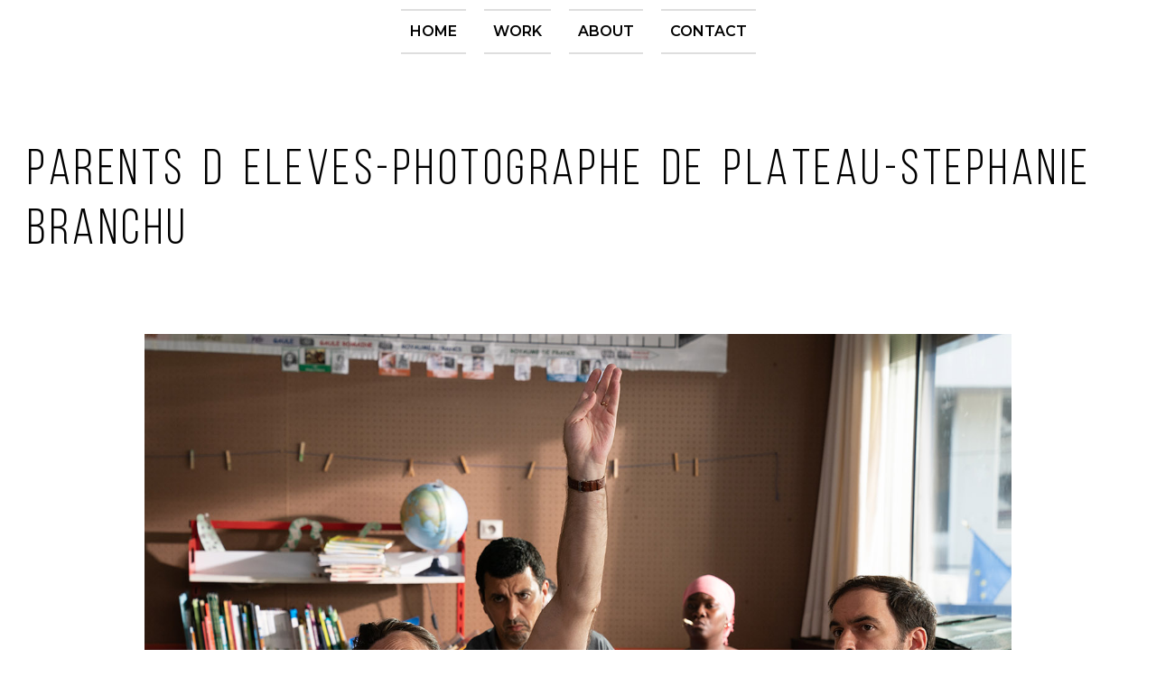

--- FILE ---
content_type: text/html; charset=UTF-8
request_url: https://stephaniebranchu.com/portfolio/846/parents-d-eleves-photographe-de-plateau-dsc08144/
body_size: 13214
content:
<!doctype html>
<html lang="fr-FR">
<head>
	<meta charset="UTF-8">
	<meta name="viewport" content="width=device-width, initial-scale=1">
	<link rel="profile" href="https://gmpg.org/xfn/11">
	<meta name='robots' content='index, follow, max-image-preview:large, max-snippet:-1, max-video-preview:-1' />

	<!-- This site is optimized with the Yoast SEO plugin v26.8 - https://yoast.com/product/yoast-seo-wordpress/ -->
	<title>Parents d eleves-photographe de plateau-Stephanie Branchu - Stéphanie Branchu Photographe</title>
	<link rel="canonical" href="https://stephaniebranchu.com/portfolio/846/parents-d-eleves-photographe-de-plateau-dsc08144/" />
	<meta property="og:locale" content="fr_FR" />
	<meta property="og:type" content="article" />
	<meta property="og:title" content="Parents d eleves-photographe de plateau-Stephanie Branchu - Stéphanie Branchu Photographe" />
	<meta property="og:description" content="Eric Verdin" />
	<meta property="og:url" content="https://stephaniebranchu.com/portfolio/846/parents-d-eleves-photographe-de-plateau-dsc08144/" />
	<meta property="og:site_name" content="Stéphanie Branchu Photographe" />
	<meta property="article:modified_time" content="2022-05-02T12:20:43+00:00" />
	<meta property="og:image" content="https://stephaniebranchu.com/portfolio/846/parents-d-eleves-photographe-de-plateau-dsc08144" />
	<meta property="og:image:width" content="1400" />
	<meta property="og:image:height" content="933" />
	<meta property="og:image:type" content="image/jpeg" />
	<meta name="twitter:card" content="summary_large_image" />
	<script type="application/ld+json" class="yoast-schema-graph">{"@context":"https://schema.org","@graph":[{"@type":"WebPage","@id":"https://stephaniebranchu.com/portfolio/846/parents-d-eleves-photographe-de-plateau-dsc08144/","url":"https://stephaniebranchu.com/portfolio/846/parents-d-eleves-photographe-de-plateau-dsc08144/","name":"Parents d eleves-photographe de plateau-Stephanie Branchu - Stéphanie Branchu Photographe","isPartOf":{"@id":"https://stephaniebranchu.com/#website"},"primaryImageOfPage":{"@id":"https://stephaniebranchu.com/portfolio/846/parents-d-eleves-photographe-de-plateau-dsc08144/#primaryimage"},"image":{"@id":"https://stephaniebranchu.com/portfolio/846/parents-d-eleves-photographe-de-plateau-dsc08144/#primaryimage"},"thumbnailUrl":"https://stephaniebranchu.com/wp-content/uploads/2018/10/Parents-d-eleves-photographe-de-plateau-DSC08144.jpg","datePublished":"2022-04-29T07:49:17+00:00","dateModified":"2022-05-02T12:20:43+00:00","breadcrumb":{"@id":"https://stephaniebranchu.com/portfolio/846/parents-d-eleves-photographe-de-plateau-dsc08144/#breadcrumb"},"inLanguage":"fr-FR","potentialAction":[{"@type":"ReadAction","target":["https://stephaniebranchu.com/portfolio/846/parents-d-eleves-photographe-de-plateau-dsc08144/"]}]},{"@type":"ImageObject","inLanguage":"fr-FR","@id":"https://stephaniebranchu.com/portfolio/846/parents-d-eleves-photographe-de-plateau-dsc08144/#primaryimage","url":"https://stephaniebranchu.com/wp-content/uploads/2018/10/Parents-d-eleves-photographe-de-plateau-DSC08144.jpg","contentUrl":"https://stephaniebranchu.com/wp-content/uploads/2018/10/Parents-d-eleves-photographe-de-plateau-DSC08144.jpg","width":1400,"height":933,"caption":"Eric Verdin"},{"@type":"BreadcrumbList","@id":"https://stephaniebranchu.com/portfolio/846/parents-d-eleves-photographe-de-plateau-dsc08144/#breadcrumb","itemListElement":[{"@type":"ListItem","position":1,"name":"Accueil","item":"https://stephaniebranchu.com/"},{"@type":"ListItem","position":2,"name":"Parents d&rsquo;élèves","item":"https://stephaniebranchu.com/portfolio/846/"},{"@type":"ListItem","position":3,"name":"Parents d eleves-photographe de plateau-Stephanie Branchu"}]},{"@type":"WebSite","@id":"https://stephaniebranchu.com/#website","url":"https://stephaniebranchu.com/","name":"Stéphanie Branchu Photographe","description":"Photographe","publisher":{"@id":"https://stephaniebranchu.com/#organization"},"potentialAction":[{"@type":"SearchAction","target":{"@type":"EntryPoint","urlTemplate":"https://stephaniebranchu.com/?s={search_term_string}"},"query-input":{"@type":"PropertyValueSpecification","valueRequired":true,"valueName":"search_term_string"}}],"inLanguage":"fr-FR"},{"@type":"Organization","@id":"https://stephaniebranchu.com/#organization","name":"Stéphanie Branchu Photographe","url":"https://stephaniebranchu.com/","logo":{"@type":"ImageObject","inLanguage":"fr-FR","@id":"https://stephaniebranchu.com/#/schema/logo/image/","url":"https://stephaniebranchu.com/wp-content/uploads/2016/02/SB.jpg","contentUrl":"https://stephaniebranchu.com/wp-content/uploads/2016/02/SB.jpg","width":1181,"height":1181,"caption":"Stéphanie Branchu Photographe"},"image":{"@id":"https://stephaniebranchu.com/#/schema/logo/image/"}}]}</script>
	<!-- / Yoast SEO plugin. -->


<link rel="alternate" type="application/rss+xml" title="Stéphanie Branchu Photographe &raquo; Flux" href="https://stephaniebranchu.com/feed/" />
<link rel="alternate" type="application/rss+xml" title="Stéphanie Branchu Photographe &raquo; Flux des commentaires" href="https://stephaniebranchu.com/comments/feed/" />
<link rel="alternate" title="oEmbed (JSON)" type="application/json+oembed" href="https://stephaniebranchu.com/wp-json/oembed/1.0/embed?url=https%3A%2F%2Fstephaniebranchu.com%2Fportfolio%2F846%2Fparents-d-eleves-photographe-de-plateau-dsc08144%2F" />
<link rel="alternate" title="oEmbed (XML)" type="text/xml+oembed" href="https://stephaniebranchu.com/wp-json/oembed/1.0/embed?url=https%3A%2F%2Fstephaniebranchu.com%2Fportfolio%2F846%2Fparents-d-eleves-photographe-de-plateau-dsc08144%2F&#038;format=xml" />
		<!-- This site uses the Google Analytics by ExactMetrics plugin v8.11.1 - Using Analytics tracking - https://www.exactmetrics.com/ -->
		<!-- Note: ExactMetrics is not currently configured on this site. The site owner needs to authenticate with Google Analytics in the ExactMetrics settings panel. -->
					<!-- No tracking code set -->
				<!-- / Google Analytics by ExactMetrics -->
		<style id='wp-img-auto-sizes-contain-inline-css'>
img:is([sizes=auto i],[sizes^="auto," i]){contain-intrinsic-size:3000px 1500px}
/*# sourceURL=wp-img-auto-sizes-contain-inline-css */
</style>
<style id='wp-emoji-styles-inline-css'>

	img.wp-smiley, img.emoji {
		display: inline !important;
		border: none !important;
		box-shadow: none !important;
		height: 1em !important;
		width: 1em !important;
		margin: 0 0.07em !important;
		vertical-align: -0.1em !important;
		background: none !important;
		padding: 0 !important;
	}
/*# sourceURL=wp-emoji-styles-inline-css */
</style>
<link rel='stylesheet' id='wp-block-library-css' href='https://stephaniebranchu.com/wp-includes/css/dist/block-library/style.min.css?ver=6.9' media='all' />
<link rel='stylesheet' id='jet-engine-frontend-css' href='https://stephaniebranchu.com/wp-content/plugins/jet-engine/assets/css/frontend.css?ver=3.8.3' media='all' />
<style id='global-styles-inline-css'>
:root{--wp--preset--aspect-ratio--square: 1;--wp--preset--aspect-ratio--4-3: 4/3;--wp--preset--aspect-ratio--3-4: 3/4;--wp--preset--aspect-ratio--3-2: 3/2;--wp--preset--aspect-ratio--2-3: 2/3;--wp--preset--aspect-ratio--16-9: 16/9;--wp--preset--aspect-ratio--9-16: 9/16;--wp--preset--color--black: #000000;--wp--preset--color--cyan-bluish-gray: #abb8c3;--wp--preset--color--white: #ffffff;--wp--preset--color--pale-pink: #f78da7;--wp--preset--color--vivid-red: #cf2e2e;--wp--preset--color--luminous-vivid-orange: #ff6900;--wp--preset--color--luminous-vivid-amber: #fcb900;--wp--preset--color--light-green-cyan: #7bdcb5;--wp--preset--color--vivid-green-cyan: #00d084;--wp--preset--color--pale-cyan-blue: #8ed1fc;--wp--preset--color--vivid-cyan-blue: #0693e3;--wp--preset--color--vivid-purple: #9b51e0;--wp--preset--gradient--vivid-cyan-blue-to-vivid-purple: linear-gradient(135deg,rgb(6,147,227) 0%,rgb(155,81,224) 100%);--wp--preset--gradient--light-green-cyan-to-vivid-green-cyan: linear-gradient(135deg,rgb(122,220,180) 0%,rgb(0,208,130) 100%);--wp--preset--gradient--luminous-vivid-amber-to-luminous-vivid-orange: linear-gradient(135deg,rgb(252,185,0) 0%,rgb(255,105,0) 100%);--wp--preset--gradient--luminous-vivid-orange-to-vivid-red: linear-gradient(135deg,rgb(255,105,0) 0%,rgb(207,46,46) 100%);--wp--preset--gradient--very-light-gray-to-cyan-bluish-gray: linear-gradient(135deg,rgb(238,238,238) 0%,rgb(169,184,195) 100%);--wp--preset--gradient--cool-to-warm-spectrum: linear-gradient(135deg,rgb(74,234,220) 0%,rgb(151,120,209) 20%,rgb(207,42,186) 40%,rgb(238,44,130) 60%,rgb(251,105,98) 80%,rgb(254,248,76) 100%);--wp--preset--gradient--blush-light-purple: linear-gradient(135deg,rgb(255,206,236) 0%,rgb(152,150,240) 100%);--wp--preset--gradient--blush-bordeaux: linear-gradient(135deg,rgb(254,205,165) 0%,rgb(254,45,45) 50%,rgb(107,0,62) 100%);--wp--preset--gradient--luminous-dusk: linear-gradient(135deg,rgb(255,203,112) 0%,rgb(199,81,192) 50%,rgb(65,88,208) 100%);--wp--preset--gradient--pale-ocean: linear-gradient(135deg,rgb(255,245,203) 0%,rgb(182,227,212) 50%,rgb(51,167,181) 100%);--wp--preset--gradient--electric-grass: linear-gradient(135deg,rgb(202,248,128) 0%,rgb(113,206,126) 100%);--wp--preset--gradient--midnight: linear-gradient(135deg,rgb(2,3,129) 0%,rgb(40,116,252) 100%);--wp--preset--font-size--small: 13px;--wp--preset--font-size--medium: 20px;--wp--preset--font-size--large: 36px;--wp--preset--font-size--x-large: 42px;--wp--preset--spacing--20: 0.44rem;--wp--preset--spacing--30: 0.67rem;--wp--preset--spacing--40: 1rem;--wp--preset--spacing--50: 1.5rem;--wp--preset--spacing--60: 2.25rem;--wp--preset--spacing--70: 3.38rem;--wp--preset--spacing--80: 5.06rem;--wp--preset--shadow--natural: 6px 6px 9px rgba(0, 0, 0, 0.2);--wp--preset--shadow--deep: 12px 12px 50px rgba(0, 0, 0, 0.4);--wp--preset--shadow--sharp: 6px 6px 0px rgba(0, 0, 0, 0.2);--wp--preset--shadow--outlined: 6px 6px 0px -3px rgb(255, 255, 255), 6px 6px rgb(0, 0, 0);--wp--preset--shadow--crisp: 6px 6px 0px rgb(0, 0, 0);}:root { --wp--style--global--content-size: 800px;--wp--style--global--wide-size: 1200px; }:where(body) { margin: 0; }.wp-site-blocks > .alignleft { float: left; margin-right: 2em; }.wp-site-blocks > .alignright { float: right; margin-left: 2em; }.wp-site-blocks > .aligncenter { justify-content: center; margin-left: auto; margin-right: auto; }:where(.wp-site-blocks) > * { margin-block-start: 24px; margin-block-end: 0; }:where(.wp-site-blocks) > :first-child { margin-block-start: 0; }:where(.wp-site-blocks) > :last-child { margin-block-end: 0; }:root { --wp--style--block-gap: 24px; }:root :where(.is-layout-flow) > :first-child{margin-block-start: 0;}:root :where(.is-layout-flow) > :last-child{margin-block-end: 0;}:root :where(.is-layout-flow) > *{margin-block-start: 24px;margin-block-end: 0;}:root :where(.is-layout-constrained) > :first-child{margin-block-start: 0;}:root :where(.is-layout-constrained) > :last-child{margin-block-end: 0;}:root :where(.is-layout-constrained) > *{margin-block-start: 24px;margin-block-end: 0;}:root :where(.is-layout-flex){gap: 24px;}:root :where(.is-layout-grid){gap: 24px;}.is-layout-flow > .alignleft{float: left;margin-inline-start: 0;margin-inline-end: 2em;}.is-layout-flow > .alignright{float: right;margin-inline-start: 2em;margin-inline-end: 0;}.is-layout-flow > .aligncenter{margin-left: auto !important;margin-right: auto !important;}.is-layout-constrained > .alignleft{float: left;margin-inline-start: 0;margin-inline-end: 2em;}.is-layout-constrained > .alignright{float: right;margin-inline-start: 2em;margin-inline-end: 0;}.is-layout-constrained > .aligncenter{margin-left: auto !important;margin-right: auto !important;}.is-layout-constrained > :where(:not(.alignleft):not(.alignright):not(.alignfull)){max-width: var(--wp--style--global--content-size);margin-left: auto !important;margin-right: auto !important;}.is-layout-constrained > .alignwide{max-width: var(--wp--style--global--wide-size);}body .is-layout-flex{display: flex;}.is-layout-flex{flex-wrap: wrap;align-items: center;}.is-layout-flex > :is(*, div){margin: 0;}body .is-layout-grid{display: grid;}.is-layout-grid > :is(*, div){margin: 0;}body{padding-top: 0px;padding-right: 0px;padding-bottom: 0px;padding-left: 0px;}a:where(:not(.wp-element-button)){text-decoration: underline;}:root :where(.wp-element-button, .wp-block-button__link){background-color: #32373c;border-width: 0;color: #fff;font-family: inherit;font-size: inherit;font-style: inherit;font-weight: inherit;letter-spacing: inherit;line-height: inherit;padding-top: calc(0.667em + 2px);padding-right: calc(1.333em + 2px);padding-bottom: calc(0.667em + 2px);padding-left: calc(1.333em + 2px);text-decoration: none;text-transform: inherit;}.has-black-color{color: var(--wp--preset--color--black) !important;}.has-cyan-bluish-gray-color{color: var(--wp--preset--color--cyan-bluish-gray) !important;}.has-white-color{color: var(--wp--preset--color--white) !important;}.has-pale-pink-color{color: var(--wp--preset--color--pale-pink) !important;}.has-vivid-red-color{color: var(--wp--preset--color--vivid-red) !important;}.has-luminous-vivid-orange-color{color: var(--wp--preset--color--luminous-vivid-orange) !important;}.has-luminous-vivid-amber-color{color: var(--wp--preset--color--luminous-vivid-amber) !important;}.has-light-green-cyan-color{color: var(--wp--preset--color--light-green-cyan) !important;}.has-vivid-green-cyan-color{color: var(--wp--preset--color--vivid-green-cyan) !important;}.has-pale-cyan-blue-color{color: var(--wp--preset--color--pale-cyan-blue) !important;}.has-vivid-cyan-blue-color{color: var(--wp--preset--color--vivid-cyan-blue) !important;}.has-vivid-purple-color{color: var(--wp--preset--color--vivid-purple) !important;}.has-black-background-color{background-color: var(--wp--preset--color--black) !important;}.has-cyan-bluish-gray-background-color{background-color: var(--wp--preset--color--cyan-bluish-gray) !important;}.has-white-background-color{background-color: var(--wp--preset--color--white) !important;}.has-pale-pink-background-color{background-color: var(--wp--preset--color--pale-pink) !important;}.has-vivid-red-background-color{background-color: var(--wp--preset--color--vivid-red) !important;}.has-luminous-vivid-orange-background-color{background-color: var(--wp--preset--color--luminous-vivid-orange) !important;}.has-luminous-vivid-amber-background-color{background-color: var(--wp--preset--color--luminous-vivid-amber) !important;}.has-light-green-cyan-background-color{background-color: var(--wp--preset--color--light-green-cyan) !important;}.has-vivid-green-cyan-background-color{background-color: var(--wp--preset--color--vivid-green-cyan) !important;}.has-pale-cyan-blue-background-color{background-color: var(--wp--preset--color--pale-cyan-blue) !important;}.has-vivid-cyan-blue-background-color{background-color: var(--wp--preset--color--vivid-cyan-blue) !important;}.has-vivid-purple-background-color{background-color: var(--wp--preset--color--vivid-purple) !important;}.has-black-border-color{border-color: var(--wp--preset--color--black) !important;}.has-cyan-bluish-gray-border-color{border-color: var(--wp--preset--color--cyan-bluish-gray) !important;}.has-white-border-color{border-color: var(--wp--preset--color--white) !important;}.has-pale-pink-border-color{border-color: var(--wp--preset--color--pale-pink) !important;}.has-vivid-red-border-color{border-color: var(--wp--preset--color--vivid-red) !important;}.has-luminous-vivid-orange-border-color{border-color: var(--wp--preset--color--luminous-vivid-orange) !important;}.has-luminous-vivid-amber-border-color{border-color: var(--wp--preset--color--luminous-vivid-amber) !important;}.has-light-green-cyan-border-color{border-color: var(--wp--preset--color--light-green-cyan) !important;}.has-vivid-green-cyan-border-color{border-color: var(--wp--preset--color--vivid-green-cyan) !important;}.has-pale-cyan-blue-border-color{border-color: var(--wp--preset--color--pale-cyan-blue) !important;}.has-vivid-cyan-blue-border-color{border-color: var(--wp--preset--color--vivid-cyan-blue) !important;}.has-vivid-purple-border-color{border-color: var(--wp--preset--color--vivid-purple) !important;}.has-vivid-cyan-blue-to-vivid-purple-gradient-background{background: var(--wp--preset--gradient--vivid-cyan-blue-to-vivid-purple) !important;}.has-light-green-cyan-to-vivid-green-cyan-gradient-background{background: var(--wp--preset--gradient--light-green-cyan-to-vivid-green-cyan) !important;}.has-luminous-vivid-amber-to-luminous-vivid-orange-gradient-background{background: var(--wp--preset--gradient--luminous-vivid-amber-to-luminous-vivid-orange) !important;}.has-luminous-vivid-orange-to-vivid-red-gradient-background{background: var(--wp--preset--gradient--luminous-vivid-orange-to-vivid-red) !important;}.has-very-light-gray-to-cyan-bluish-gray-gradient-background{background: var(--wp--preset--gradient--very-light-gray-to-cyan-bluish-gray) !important;}.has-cool-to-warm-spectrum-gradient-background{background: var(--wp--preset--gradient--cool-to-warm-spectrum) !important;}.has-blush-light-purple-gradient-background{background: var(--wp--preset--gradient--blush-light-purple) !important;}.has-blush-bordeaux-gradient-background{background: var(--wp--preset--gradient--blush-bordeaux) !important;}.has-luminous-dusk-gradient-background{background: var(--wp--preset--gradient--luminous-dusk) !important;}.has-pale-ocean-gradient-background{background: var(--wp--preset--gradient--pale-ocean) !important;}.has-electric-grass-gradient-background{background: var(--wp--preset--gradient--electric-grass) !important;}.has-midnight-gradient-background{background: var(--wp--preset--gradient--midnight) !important;}.has-small-font-size{font-size: var(--wp--preset--font-size--small) !important;}.has-medium-font-size{font-size: var(--wp--preset--font-size--medium) !important;}.has-large-font-size{font-size: var(--wp--preset--font-size--large) !important;}.has-x-large-font-size{font-size: var(--wp--preset--font-size--x-large) !important;}
:root :where(.wp-block-pullquote){font-size: 1.5em;line-height: 1.6;}
/*# sourceURL=global-styles-inline-css */
</style>
<link rel='stylesheet' id='cmplz-general-css' href='https://stephaniebranchu.com/wp-content/plugins/complianz-gdpr/assets/css/cookieblocker.min.css?ver=1769511820' media='all' />
<link rel='stylesheet' id='hello-elementor-css' href='https://stephaniebranchu.com/wp-content/themes/hello-elementor/assets/css/reset.css?ver=3.4.6' media='all' />
<link rel='stylesheet' id='hello-elementor-theme-style-css' href='https://stephaniebranchu.com/wp-content/themes/hello-elementor/assets/css/theme.css?ver=3.4.6' media='all' />
<link rel='stylesheet' id='hello-elementor-header-footer-css' href='https://stephaniebranchu.com/wp-content/themes/hello-elementor/assets/css/header-footer.css?ver=3.4.6' media='all' />
<link rel='stylesheet' id='elementor-frontend-css' href='https://stephaniebranchu.com/wp-content/uploads/elementor/css/custom-frontend.min.css?ver=1769515684' media='all' />
<link rel='stylesheet' id='widget-nav-menu-css' href='https://stephaniebranchu.com/wp-content/uploads/elementor/css/custom-pro-widget-nav-menu.min.css?ver=1769515684' media='all' />
<link rel='stylesheet' id='e-sticky-css' href='https://stephaniebranchu.com/wp-content/plugins/elementor-pro/assets/css/modules/sticky.min.css?ver=3.34.3' media='all' />
<link rel='stylesheet' id='widget-image-css' href='https://stephaniebranchu.com/wp-content/plugins/elementor/assets/css/widget-image.min.css?ver=3.34.3' media='all' />
<link rel='stylesheet' id='widget-icon-list-css' href='https://stephaniebranchu.com/wp-content/uploads/elementor/css/custom-widget-icon-list.min.css?ver=1769515684' media='all' />
<link rel='stylesheet' id='widget-heading-css' href='https://stephaniebranchu.com/wp-content/plugins/elementor/assets/css/widget-heading.min.css?ver=3.34.3' media='all' />
<link rel='stylesheet' id='elementor-icons-css' href='https://stephaniebranchu.com/wp-content/plugins/elementor/assets/lib/eicons/css/elementor-icons.min.css?ver=5.46.0' media='all' />
<link rel='stylesheet' id='elementor-post-1102-css' href='https://stephaniebranchu.com/wp-content/uploads/elementor/css/post-1102.css?ver=1769515684' media='all' />
<link rel='stylesheet' id='jet-tabs-frontend-css' href='https://stephaniebranchu.com/wp-content/plugins/jet-tabs/assets/css/jet-tabs-frontend.css?ver=2.2.13' media='all' />
<link rel='stylesheet' id='swiper-css' href='https://stephaniebranchu.com/wp-content/plugins/elementor/assets/lib/swiper/v8/css/swiper.min.css?ver=8.4.5' media='all' />
<link rel='stylesheet' id='font-awesome-5-all-css' href='https://stephaniebranchu.com/wp-content/plugins/elementor/assets/lib/font-awesome/css/all.min.css?ver=3.34.3' media='all' />
<link rel='stylesheet' id='font-awesome-4-shim-css' href='https://stephaniebranchu.com/wp-content/plugins/elementor/assets/lib/font-awesome/css/v4-shims.min.css?ver=3.34.3' media='all' />
<link rel='stylesheet' id='elementor-post-1152-css' href='https://stephaniebranchu.com/wp-content/uploads/elementor/css/post-1152.css?ver=1769517674' media='all' />
<link rel='stylesheet' id='elementor-post-1526-css' href='https://stephaniebranchu.com/wp-content/uploads/elementor/css/post-1526.css?ver=1769515684' media='all' />
<link rel='stylesheet' id='elementor-post-1757-css' href='https://stephaniebranchu.com/wp-content/uploads/elementor/css/post-1757.css?ver=1769515685' media='all' />
<link rel='stylesheet' id='elementor-gf-montserrat-css' href='https://fonts.googleapis.com/css?family=Montserrat:100,100italic,200,200italic,300,300italic,400,400italic,500,500italic,600,600italic,700,700italic,800,800italic,900,900italic&#038;display=auto' media='all' />
<link rel='stylesheet' id='elementor-gf-dosis-css' href='https://fonts.googleapis.com/css?family=Dosis:100,100italic,200,200italic,300,300italic,400,400italic,500,500italic,600,600italic,700,700italic,800,800italic,900,900italic&#038;display=auto' media='all' />
<link rel='stylesheet' id='elementor-gf-roboto-css' href='https://fonts.googleapis.com/css?family=Roboto:100,100italic,200,200italic,300,300italic,400,400italic,500,500italic,600,600italic,700,700italic,800,800italic,900,900italic&#038;display=auto' media='all' />
<link rel='stylesheet' id='elementor-icons-shared-0-css' href='https://stephaniebranchu.com/wp-content/plugins/elementor/assets/lib/font-awesome/css/fontawesome.min.css?ver=5.15.3' media='all' />
<link rel='stylesheet' id='elementor-icons-fa-solid-css' href='https://stephaniebranchu.com/wp-content/plugins/elementor/assets/lib/font-awesome/css/solid.min.css?ver=5.15.3' media='all' />
<link rel='stylesheet' id='elementor-icons-fa-brands-css' href='https://stephaniebranchu.com/wp-content/plugins/elementor/assets/lib/font-awesome/css/brands.min.css?ver=5.15.3' media='all' />
<script src="https://stephaniebranchu.com/wp-includes/js/jquery/jquery.min.js?ver=3.7.1" id="jquery-core-js"></script>
<script src="https://stephaniebranchu.com/wp-includes/js/jquery/jquery-migrate.min.js?ver=3.4.1" id="jquery-migrate-js"></script>
<script src="https://stephaniebranchu.com/wp-content/plugins/elementor/assets/lib/font-awesome/js/v4-shims.min.js?ver=3.34.3" id="font-awesome-4-shim-js"></script>
<link rel="https://api.w.org/" href="https://stephaniebranchu.com/wp-json/" /><link rel="alternate" title="JSON" type="application/json" href="https://stephaniebranchu.com/wp-json/wp/v2/media/2246" /><link rel="EditURI" type="application/rsd+xml" title="RSD" href="https://stephaniebranchu.com/xmlrpc.php?rsd" />
<meta name="generator" content="WordPress 6.9" />
<link rel='shortlink' href='https://stephaniebranchu.com/?p=2246' />
			<style>.cmplz-hidden {
					display: none !important;
				}</style><meta name="description" content="Eric Verdin">
<meta name="generator" content="Elementor 3.34.3; features: additional_custom_breakpoints; settings: css_print_method-external, google_font-enabled, font_display-auto">
			<style>
				.e-con.e-parent:nth-of-type(n+4):not(.e-lazyloaded):not(.e-no-lazyload),
				.e-con.e-parent:nth-of-type(n+4):not(.e-lazyloaded):not(.e-no-lazyload) * {
					background-image: none !important;
				}
				@media screen and (max-height: 1024px) {
					.e-con.e-parent:nth-of-type(n+3):not(.e-lazyloaded):not(.e-no-lazyload),
					.e-con.e-parent:nth-of-type(n+3):not(.e-lazyloaded):not(.e-no-lazyload) * {
						background-image: none !important;
					}
				}
				@media screen and (max-height: 640px) {
					.e-con.e-parent:nth-of-type(n+2):not(.e-lazyloaded):not(.e-no-lazyload),
					.e-con.e-parent:nth-of-type(n+2):not(.e-lazyloaded):not(.e-no-lazyload) * {
						background-image: none !important;
					}
				}
			</style>
			<style id='wpcb-styles-header'>
:root {
  --rd4u_primary: #000;
  --rd4u_white: #fff;
  --rd4u_black: #000;
}
::selection {
  background-color: var(--rd4u_primary);
  color: var(--rd4u_white);
}
::-moz-selection {
  background-color: var(--rd4u_primary);
  color: var(--rd4u_white);
}
::-webkit-selection {
  background-color: var(--rd4u_primary);
  color: var(--rd4u_white);
}
::-o-selection {
  background-color: var(--rd4u_primary);
  color: var(--rd4u_white);
}
::-ms-selection {
  background-color: var(--rd4u_primary);
  color: var(--rd4u_white);
}
#cmplz-manage-consent .cmplz-manage-consent {
  height: 38px !important;
}
</style><link rel="icon" href="https://stephaniebranchu.com/wp-content/uploads/2016/02/SB-150x150.jpg" sizes="32x32" />
<link rel="icon" href="https://stephaniebranchu.com/wp-content/uploads/2016/02/SB-300x300.jpg" sizes="192x192" />
<link rel="apple-touch-icon" href="https://stephaniebranchu.com/wp-content/uploads/2016/02/SB-300x300.jpg" />
<meta name="msapplication-TileImage" content="https://stephaniebranchu.com/wp-content/uploads/2016/02/SB-300x300.jpg" />
</head>
<body class="attachment wp-singular attachment-template-default single single-attachment postid-2246 attachmentid-2246 attachment-jpeg wp-custom-logo wp-embed-responsive wp-theme-hello-elementor hello-elementor-default elementor-default elementor-kit-1102 elementor-page-1757">


<a class="skip-link screen-reader-text" href="#content">Aller au contenu</a>

		<header data-elementor-type="header" data-elementor-id="1152" class="elementor elementor-1152 elementor-location-header" data-elementor-post-type="elementor_library">
			<nav class="elementor-element elementor-element-f857b15 e-flex e-con-boxed e-con e-parent" data-id="f857b15" data-element_type="container" data-settings="{&quot;sticky&quot;:&quot;top&quot;,&quot;background_background&quot;:&quot;classic&quot;,&quot;sticky_on&quot;:[&quot;desktop&quot;,&quot;laptop&quot;,&quot;tablet&quot;,&quot;mobile&quot;],&quot;sticky_offset&quot;:0,&quot;sticky_effects_offset&quot;:0,&quot;sticky_anchor_link_offset&quot;:0}">
					<div class="e-con-inner">
				<div class="elementor-element elementor-element-9f331bc elementor-nav-menu__align-center elementor-nav-menu--dropdown-none elementor-widget__width-auto elementor-fixed rd4u-nav elementor-widget elementor-widget-nav-menu" data-id="9f331bc" data-element_type="widget" data-settings="{&quot;_position&quot;:&quot;fixed&quot;,&quot;layout&quot;:&quot;horizontal&quot;,&quot;submenu_icon&quot;:{&quot;value&quot;:&quot;&lt;i class=\&quot;fas fa-caret-down\&quot; aria-hidden=\&quot;true\&quot;&gt;&lt;\/i&gt;&quot;,&quot;library&quot;:&quot;fa-solid&quot;}}" data-widget_type="nav-menu.default">
				<div class="elementor-widget-container">
								<nav aria-label="Menu" class="elementor-nav-menu--main elementor-nav-menu__container elementor-nav-menu--layout-horizontal e--pointer-none">
				<ul id="menu-1-9f331bc" class="elementor-nav-menu"><li class="menu-item menu-item-type-custom menu-item-object-custom menu-item-home menu-item-1674"><a href="https://stephaniebranchu.com/#home" class="elementor-item elementor-item-anchor">Home</a></li>
<li class="menu-item menu-item-type-custom menu-item-object-custom menu-item-home menu-item-1183"><a href="https://stephaniebranchu.com#work" class="elementor-item elementor-item-anchor">Work</a></li>
<li class="menu-item menu-item-type-post_type menu-item-object-page menu-item-233"><a href="https://stephaniebranchu.com/about/" class="elementor-item">About</a></li>
<li class="menu-item menu-item-type-post_type menu-item-object-page menu-item-234"><a href="https://stephaniebranchu.com/contact/" class="elementor-item">Contact</a></li>
</ul>			</nav>
						<nav class="elementor-nav-menu--dropdown elementor-nav-menu__container" aria-hidden="true">
				<ul id="menu-2-9f331bc" class="elementor-nav-menu"><li class="menu-item menu-item-type-custom menu-item-object-custom menu-item-home menu-item-1674"><a href="https://stephaniebranchu.com/#home" class="elementor-item elementor-item-anchor" tabindex="-1">Home</a></li>
<li class="menu-item menu-item-type-custom menu-item-object-custom menu-item-home menu-item-1183"><a href="https://stephaniebranchu.com#work" class="elementor-item elementor-item-anchor" tabindex="-1">Work</a></li>
<li class="menu-item menu-item-type-post_type menu-item-object-page menu-item-233"><a href="https://stephaniebranchu.com/about/" class="elementor-item" tabindex="-1">About</a></li>
<li class="menu-item menu-item-type-post_type menu-item-object-page menu-item-234"><a href="https://stephaniebranchu.com/contact/" class="elementor-item" tabindex="-1">Contact</a></li>
</ul>			</nav>
						</div>
				</div>
					</div>
				</nav>
				</header>
				<div data-elementor-type="single-page" data-elementor-id="1757" class="elementor elementor-1757 elementor-location-single post-2246 attachment type-attachment status-inherit hentry" data-elementor-post-type="elementor_library">
			<div class="elementor-element elementor-element-0908818 e-flex e-con-boxed e-con e-parent" data-id="0908818" data-element_type="container">
					<div class="e-con-inner">
				<div class="elementor-element elementor-element-c69e268 elementor-widget elementor-widget-theme-post-title elementor-page-title elementor-widget-heading" data-id="c69e268" data-element_type="widget" data-widget_type="theme-post-title.default">
				<div class="elementor-widget-container">
					<h1 class="elementor-heading-title elementor-size-default">Parents d eleves-photographe de plateau-Stephanie Branchu</h1>				</div>
				</div>
					</div>
				</div>
		<div class="elementor-element elementor-element-7b570ad e-flex e-con-boxed e-con e-parent" data-id="7b570ad" data-element_type="container">
					<div class="e-con-inner">
				<div class="elementor-element elementor-element-ad1369c elementor-widget elementor-widget-theme-post-content" data-id="ad1369c" data-element_type="widget" data-widget_type="theme-post-content.default">
				<div class="elementor-widget-container">
					<p class="attachment"><a href='https://stephaniebranchu.com/wp-content/uploads/2018/10/Parents-d-eleves-photographe-de-plateau-DSC08144.jpg'><img fetchpriority="high" fetchpriority="high" decoding="async" width="1400" height="933" src="https://stephaniebranchu.com/wp-content/uploads/2018/10/Parents-d-eleves-photographe-de-plateau-DSC08144.jpg" class="attachment-medium size-medium" alt="" srcset="https://stephaniebranchu.com/wp-content/uploads/2018/10/Parents-d-eleves-photographe-de-plateau-DSC08144.jpg 1400w, https://stephaniebranchu.com/wp-content/uploads/2018/10/Parents-d-eleves-photographe-de-plateau-DSC08144-768x512.jpg 768w" sizes="(max-width: 1400px) 100vw, 1400px" /></a></p>
				</div>
				</div>
					</div>
				</div>
				</div>
				<footer data-elementor-type="footer" data-elementor-id="1526" class="elementor elementor-1526 elementor-location-footer" data-elementor-post-type="elementor_library">
			<div class="elementor-element elementor-element-46fb729 e-con-full e-flex e-con e-parent" data-id="46fb729" data-element_type="container">
		<div class="elementor-element elementor-element-b984420 e-flex e-con-boxed e-con e-parent" data-id="b984420" data-element_type="container">
					<div class="e-con-inner">
		<div class="elementor-element elementor-element-a0de84b e-con-full e-flex e-con e-parent" data-id="a0de84b" data-element_type="container">
				<div class="elementor-element elementor-element-9c77c34 elementor-widget__width-auto elementor-widget elementor-widget-image" data-id="9c77c34" data-element_type="widget" data-widget_type="image.default">
				<div class="elementor-widget-container">
																<a href="https://stephaniebranchu.com">
							<img width="1181" height="1181" src="https://stephaniebranchu.com/wp-content/uploads/2016/02/SB.jpg" class="attachment-full size-full wp-image-330" alt="" srcset="https://stephaniebranchu.com/wp-content/uploads/2016/02/SB.jpg 1181w, https://stephaniebranchu.com/wp-content/uploads/2016/02/SB-150x150.jpg 150w, https://stephaniebranchu.com/wp-content/uploads/2016/02/SB-300x300.jpg 300w, https://stephaniebranchu.com/wp-content/uploads/2016/02/SB-768x768.jpg 768w, https://stephaniebranchu.com/wp-content/uploads/2016/02/SB-1024x1024.jpg 1024w" sizes="(max-width: 1181px) 100vw, 1181px" />								</a>
															</div>
				</div>
				<div class="elementor-element elementor-element-041e1db elementor-icon-list--layout-inline elementor-align-start elementor-tablet-align-center elementor-list-item-link-full_width elementor-widget elementor-widget-icon-list" data-id="041e1db" data-element_type="widget" data-widget_type="icon-list.default">
				<div class="elementor-widget-container">
							<ul class="elementor-icon-list-items elementor-inline-items">
							<li class="elementor-icon-list-item elementor-inline-item">
											<span class="elementor-icon-list-icon">
							<i aria-hidden="true" class="fab fa-facebook-f"></i>						</span>
										<span class="elementor-icon-list-text"></span>
									</li>
								<li class="elementor-icon-list-item elementor-inline-item">
											<span class="elementor-icon-list-icon">
							<i aria-hidden="true" class="fab fa-twitter"></i>						</span>
										<span class="elementor-icon-list-text"></span>
									</li>
								<li class="elementor-icon-list-item elementor-inline-item">
											<span class="elementor-icon-list-icon">
							<i aria-hidden="true" class="fab fa-linkedin-in"></i>						</span>
										<span class="elementor-icon-list-text"></span>
									</li>
								<li class="elementor-icon-list-item elementor-inline-item">
											<span class="elementor-icon-list-icon">
							<i aria-hidden="true" class="fab fa-instagram"></i>						</span>
										<span class="elementor-icon-list-text"></span>
									</li>
						</ul>
						</div>
				</div>
				</div>
		<div class="elementor-element elementor-element-20b1017 e-con-full e-flex e-con e-parent" data-id="20b1017" data-element_type="container">
				<div class="elementor-element elementor-element-95298b6 elementor-nav-menu__align-center elementor-nav-menu--dropdown-none elementor-widget elementor-widget-nav-menu" data-id="95298b6" data-element_type="widget" data-settings="{&quot;layout&quot;:&quot;horizontal&quot;,&quot;submenu_icon&quot;:{&quot;value&quot;:&quot;&lt;i class=\&quot;fas fa-caret-down\&quot; aria-hidden=\&quot;true\&quot;&gt;&lt;\/i&gt;&quot;,&quot;library&quot;:&quot;fa-solid&quot;}}" data-widget_type="nav-menu.default">
				<div class="elementor-widget-container">
								<nav aria-label="Menu" class="elementor-nav-menu--main elementor-nav-menu__container elementor-nav-menu--layout-horizontal e--pointer-underline e--animation-fade">
				<ul id="menu-1-95298b6" class="elementor-nav-menu"><li class="menu-item menu-item-type-post_type menu-item-object-page menu-item-1855"><a href="https://stephaniebranchu.com/mentions-legales/" class="elementor-item">Mentions Légales</a></li>
<li class="menu-item menu-item-type-post_type menu-item-object-page menu-item-privacy-policy menu-item-1856"><a rel="privacy-policy" href="https://stephaniebranchu.com/politique-confidentialite/" class="elementor-item">Politique de confidentialité</a></li>
<li class="menu-item menu-item-type-post_type menu-item-object-page menu-item-1858"><a href="https://stephaniebranchu.com/politique-cookies-ue/" class="elementor-item">Politique de cookies (UE)</a></li>
</ul>			</nav>
						<nav class="elementor-nav-menu--dropdown elementor-nav-menu__container" aria-hidden="true">
				<ul id="menu-2-95298b6" class="elementor-nav-menu"><li class="menu-item menu-item-type-post_type menu-item-object-page menu-item-1855"><a href="https://stephaniebranchu.com/mentions-legales/" class="elementor-item" tabindex="-1">Mentions Légales</a></li>
<li class="menu-item menu-item-type-post_type menu-item-object-page menu-item-privacy-policy menu-item-1856"><a rel="privacy-policy" href="https://stephaniebranchu.com/politique-confidentialite/" class="elementor-item" tabindex="-1">Politique de confidentialité</a></li>
<li class="menu-item menu-item-type-post_type menu-item-object-page menu-item-1858"><a href="https://stephaniebranchu.com/politique-cookies-ue/" class="elementor-item" tabindex="-1">Politique de cookies (UE)</a></li>
</ul>			</nav>
						</div>
				</div>
				</div>
		<div class="elementor-element elementor-element-2d0cc93 e-con-full e-flex e-con e-parent" data-id="2d0cc93" data-element_type="container">
				<div class="elementor-element elementor-element-6c65c9a elementor-align-right elementor-mobile-align-center elementor-widget elementor-widget-button" data-id="6c65c9a" data-element_type="widget" data-widget_type="button.default">
				<div class="elementor-widget-container">
									<div class="elementor-button-wrapper">
					<a class="elementor-button elementor-button-link elementor-size-sm" href="https://stephaniebranchu.com/contact/">
						<span class="elementor-button-content-wrapper">
									<span class="elementor-button-text">Contact</span>
					</span>
					</a>
				</div>
								</div>
				</div>
				</div>
					</div>
				</div>
		<div class="elementor-element elementor-element-10009aa e-flex e-con-boxed e-con e-parent" data-id="10009aa" data-element_type="container">
					<div class="e-con-inner">
				<div class="elementor-element elementor-element-bec7898 elementor-widget elementor-widget-text-editor" data-id="bec7898" data-element_type="widget" data-widget_type="text-editor.default">
				<div class="elementor-widget-container">
									Copyright © 2026 Stéphanie BRANCHU. All rights reserved.								</div>
				</div>
				<div class="elementor-element elementor-element-5c50c88 elementor-icon-list--layout-inline elementor-align-end elementor-tablet-align-center elementor-mobile-align-center elementor-list-item-link-full_width elementor-widget elementor-widget-icon-list" data-id="5c50c88" data-element_type="widget" data-widget_type="icon-list.default">
				<div class="elementor-widget-container">
							<ul class="elementor-icon-list-items elementor-inline-items">
							<li class="elementor-icon-list-item elementor-inline-item">
											<a href="mailto:branchustephanie@gmail.com">

											<span class="elementor-icon-list-text"><span style="display:inline;unicode-bidi:bidi-override;direction:rtl;" class="">moc.liamg<span style="display:none;">obfsctd-624f8c</span>&#64;einahpetsuhcnarb</span></span>
											</a>
									</li>
						</ul>
						</div>
				</div>
					</div>
				</div>
				</div>
				</footer>
		
<script type="speculationrules">
{"prefetch":[{"source":"document","where":{"and":[{"href_matches":"/*"},{"not":{"href_matches":["/wp-*.php","/wp-admin/*","/wp-content/uploads/*","/wp-content/*","/wp-content/plugins/*","/wp-content/themes/hello-elementor/*","/*\\?(.+)"]}},{"not":{"selector_matches":"a[rel~=\"nofollow\"]"}},{"not":{"selector_matches":".no-prefetch, .no-prefetch a"}}]},"eagerness":"conservative"}]}
</script>

<!-- Consent Management powered by Complianz | GDPR/CCPA Cookie Consent https://wordpress.org/plugins/complianz-gdpr -->
<div id="cmplz-cookiebanner-container"></div>
					<div id="cmplz-manage-consent" data-nosnippet="true"></div>			<script>
				const lazyloadRunObserver = () => {
					const lazyloadBackgrounds = document.querySelectorAll( `.e-con.e-parent:not(.e-lazyloaded)` );
					const lazyloadBackgroundObserver = new IntersectionObserver( ( entries ) => {
						entries.forEach( ( entry ) => {
							if ( entry.isIntersecting ) {
								let lazyloadBackground = entry.target;
								if( lazyloadBackground ) {
									lazyloadBackground.classList.add( 'e-lazyloaded' );
								}
								lazyloadBackgroundObserver.unobserve( entry.target );
							}
						});
					}, { rootMargin: '200px 0px 200px 0px' } );
					lazyloadBackgrounds.forEach( ( lazyloadBackground ) => {
						lazyloadBackgroundObserver.observe( lazyloadBackground );
					} );
				};
				const events = [
					'DOMContentLoaded',
					'elementor/lazyload/observe',
				];
				events.forEach( ( event ) => {
					document.addEventListener( event, lazyloadRunObserver );
				} );
			</script>
			<script src="https://stephaniebranchu.com/wp-content/plugins/elementor-pro/assets/lib/smartmenus/jquery.smartmenus.min.js?ver=1.2.1" id="smartmenus-js"></script>
<script src="https://stephaniebranchu.com/wp-content/plugins/elementor/assets/js/webpack.runtime.min.js?ver=3.34.3" id="elementor-webpack-runtime-js"></script>
<script src="https://stephaniebranchu.com/wp-content/plugins/elementor/assets/js/frontend-modules.min.js?ver=3.34.3" id="elementor-frontend-modules-js"></script>
<script src="https://stephaniebranchu.com/wp-includes/js/jquery/ui/core.min.js?ver=1.13.3" id="jquery-ui-core-js"></script>
<script id="elementor-frontend-js-before">
var elementorFrontendConfig = {"environmentMode":{"edit":false,"wpPreview":false,"isScriptDebug":false},"i18n":{"shareOnFacebook":"Partager sur Facebook","shareOnTwitter":"Partager sur Twitter","pinIt":"L\u2019\u00e9pingler","download":"T\u00e9l\u00e9charger","downloadImage":"T\u00e9l\u00e9charger une image","fullscreen":"Plein \u00e9cran","zoom":"Zoom","share":"Partager","playVideo":"Lire la vid\u00e9o","previous":"Pr\u00e9c\u00e9dent","next":"Suivant","close":"Fermer","a11yCarouselPrevSlideMessage":"Diapositive pr\u00e9c\u00e9dente","a11yCarouselNextSlideMessage":"Diapositive suivante","a11yCarouselFirstSlideMessage":"Ceci est la premi\u00e8re diapositive","a11yCarouselLastSlideMessage":"Ceci est la derni\u00e8re diapositive","a11yCarouselPaginationBulletMessage":"Aller \u00e0 la diapositive"},"is_rtl":false,"breakpoints":{"xs":0,"sm":480,"md":768,"lg":1025,"xl":1440,"xxl":1600},"responsive":{"breakpoints":{"mobile":{"label":"Portrait mobile","value":767,"default_value":767,"direction":"max","is_enabled":true},"mobile_extra":{"label":"Mobile Paysage","value":880,"default_value":880,"direction":"max","is_enabled":false},"tablet":{"label":"Tablette en mode portrait","value":1024,"default_value":1024,"direction":"max","is_enabled":true},"tablet_extra":{"label":"Tablette en mode paysage","value":1200,"default_value":1200,"direction":"max","is_enabled":false},"laptop":{"label":"Portable","value":1366,"default_value":1366,"direction":"max","is_enabled":true},"widescreen":{"label":"\u00c9cran large","value":2400,"default_value":2400,"direction":"min","is_enabled":false}},"hasCustomBreakpoints":true},"version":"3.34.3","is_static":false,"experimentalFeatures":{"additional_custom_breakpoints":true,"container":true,"nested-elements":true,"home_screen":true,"global_classes_should_enforce_capabilities":true,"e_variables":true,"cloud-library":true,"e_opt_in_v4_page":true,"e_interactions":true,"e_editor_one":true,"import-export-customization":true,"e_pro_variables":true},"urls":{"assets":"https:\/\/stephaniebranchu.com\/wp-content\/plugins\/elementor\/assets\/","ajaxurl":"https:\/\/stephaniebranchu.com\/wp-admin\/admin-ajax.php","uploadUrl":"https:\/\/stephaniebranchu.com\/wp-content\/uploads"},"nonces":{"floatingButtonsClickTracking":"db8729793f"},"swiperClass":"swiper","settings":{"page":[],"editorPreferences":[]},"kit":{"active_breakpoints":["viewport_mobile","viewport_tablet","viewport_laptop"],"lightbox_description_src":"caption","global_image_lightbox":"yes","lightbox_enable_counter":"yes","lightbox_enable_fullscreen":"yes","lightbox_enable_zoom":"yes","lightbox_enable_share":"yes"},"post":{"id":2246,"title":"Parents%20d%20eleves-photographe%20de%20plateau-Stephanie%20Branchu%20-%20St%C3%A9phanie%20Branchu%20Photographe","excerpt":"Eric Verdin","featuredImage":false}};
//# sourceURL=elementor-frontend-js-before
</script>
<script src="https://stephaniebranchu.com/wp-content/plugins/elementor/assets/js/frontend.min.js?ver=3.34.3" id="elementor-frontend-js"></script>
<script src="https://stephaniebranchu.com/wp-content/plugins/elementor-pro/assets/lib/sticky/jquery.sticky.min.js?ver=3.34.3" id="e-sticky-js"></script>
<script id="cmplz-cookiebanner-js-extra">
var complianz = {"prefix":"cmplz_","user_banner_id":"1","set_cookies":[],"block_ajax_content":"","banner_version":"19","version":"7.4.4.2","store_consent":"","do_not_track_enabled":"","consenttype":"optin","region":"eu","geoip":"","dismiss_timeout":"","disable_cookiebanner":"","soft_cookiewall":"","dismiss_on_scroll":"","cookie_expiry":"365","url":"https://stephaniebranchu.com/wp-json/complianz/v1/","locale":"lang=fr&locale=fr_FR","set_cookies_on_root":"","cookie_domain":"","current_policy_id":"14","cookie_path":"/","categories":{"statistics":"statistiques","marketing":"marketing"},"tcf_active":"","placeholdertext":"Cliquez pour accepter les cookies {category} et activer ce contenu","css_file":"https://stephaniebranchu.com/wp-content/uploads/complianz/css/banner-{banner_id}-{type}.css?v=19","page_links":[],"tm_categories":"","forceEnableStats":"","preview":"","clean_cookies":"","aria_label":"Cliquez pour accepter les cookies {category} et activer ce contenu"};
//# sourceURL=cmplz-cookiebanner-js-extra
</script>
<script defer src="https://stephaniebranchu.com/wp-content/plugins/complianz-gdpr/cookiebanner/js/complianz.min.js?ver=1769511822" id="cmplz-cookiebanner-js"></script>
<script id="cmplz-cookiebanner-js-after">
		if ('undefined' != typeof window.jQuery) {
			jQuery(document).ready(function ($) {
				$(document).on('elementor/popup/show', () => {
					let rev_cats = cmplz_categories.reverse();
					for (let key in rev_cats) {
						if (rev_cats.hasOwnProperty(key)) {
							let category = cmplz_categories[key];
							if (cmplz_has_consent(category)) {
								document.querySelectorAll('[data-category="' + category + '"]').forEach(obj => {
									cmplz_remove_placeholder(obj);
								});
							}
						}
					}

					let services = cmplz_get_services_on_page();
					for (let key in services) {
						if (services.hasOwnProperty(key)) {
							let service = services[key].service;
							let category = services[key].category;
							if (cmplz_has_service_consent(service, category)) {
								document.querySelectorAll('[data-service="' + service + '"]').forEach(obj => {
									cmplz_remove_placeholder(obj);
								});
							}
						}
					}
				});
			});
		}
    
    
//# sourceURL=cmplz-cookiebanner-js-after
</script>
<script src="https://stephaniebranchu.com/wp-content/plugins/elementor-pro/assets/js/webpack-pro.runtime.min.js?ver=3.34.3" id="elementor-pro-webpack-runtime-js"></script>
<script src="https://stephaniebranchu.com/wp-includes/js/dist/hooks.min.js?ver=dd5603f07f9220ed27f1" id="wp-hooks-js"></script>
<script src="https://stephaniebranchu.com/wp-includes/js/dist/i18n.min.js?ver=c26c3dc7bed366793375" id="wp-i18n-js"></script>
<script id="wp-i18n-js-after">
wp.i18n.setLocaleData( { 'text direction\u0004ltr': [ 'ltr' ] } );
//# sourceURL=wp-i18n-js-after
</script>
<script id="elementor-pro-frontend-js-before">
var ElementorProFrontendConfig = {"ajaxurl":"https:\/\/stephaniebranchu.com\/wp-admin\/admin-ajax.php","nonce":"7de118b7ab","urls":{"assets":"https:\/\/stephaniebranchu.com\/wp-content\/plugins\/elementor-pro\/assets\/","rest":"https:\/\/stephaniebranchu.com\/wp-json\/"},"settings":{"lazy_load_background_images":true},"popup":{"hasPopUps":false},"shareButtonsNetworks":{"facebook":{"title":"Facebook","has_counter":true},"twitter":{"title":"Twitter"},"linkedin":{"title":"LinkedIn","has_counter":true},"pinterest":{"title":"Pinterest","has_counter":true},"reddit":{"title":"Reddit","has_counter":true},"vk":{"title":"VK","has_counter":true},"odnoklassniki":{"title":"OK","has_counter":true},"tumblr":{"title":"Tumblr"},"digg":{"title":"Digg"},"skype":{"title":"Skype"},"stumbleupon":{"title":"StumbleUpon","has_counter":true},"mix":{"title":"Mix"},"telegram":{"title":"Telegram"},"pocket":{"title":"Pocket","has_counter":true},"xing":{"title":"XING","has_counter":true},"whatsapp":{"title":"WhatsApp"},"email":{"title":"Email"},"print":{"title":"Print"},"x-twitter":{"title":"X"},"threads":{"title":"Threads"}},"facebook_sdk":{"lang":"fr_FR","app_id":""},"lottie":{"defaultAnimationUrl":"https:\/\/stephaniebranchu.com\/wp-content\/plugins\/elementor-pro\/modules\/lottie\/assets\/animations\/default.json"}};
//# sourceURL=elementor-pro-frontend-js-before
</script>
<script src="https://stephaniebranchu.com/wp-content/plugins/elementor-pro/assets/js/frontend.min.js?ver=3.34.3" id="elementor-pro-frontend-js"></script>
<script src="https://stephaniebranchu.com/wp-content/plugins/elementor-pro/assets/js/elements-handlers.min.js?ver=3.34.3" id="pro-elements-handlers-js"></script>
<script id="jet-tabs-frontend-js-extra">
var JetTabsSettings = {"ajaxurl":"https://stephaniebranchu.com/wp-admin/admin-ajax.php","isMobile":"false","templateApiUrl":"https://stephaniebranchu.com/wp-json/jet-tabs-api/v1/elementor-template","devMode":"false","isSelfRequest":""};
//# sourceURL=jet-tabs-frontend-js-extra
</script>
<script src="https://stephaniebranchu.com/wp-content/plugins/jet-tabs/assets/js/jet-tabs-frontend.min.js?ver=2.2.13" id="jet-tabs-frontend-js"></script>
<script id="wp-emoji-settings" type="application/json">
{"baseUrl":"https://s.w.org/images/core/emoji/17.0.2/72x72/","ext":".png","svgUrl":"https://s.w.org/images/core/emoji/17.0.2/svg/","svgExt":".svg","source":{"concatemoji":"https://stephaniebranchu.com/wp-includes/js/wp-emoji-release.min.js?ver=6.9"}}
</script>
<script type="module">
/*! This file is auto-generated */
const a=JSON.parse(document.getElementById("wp-emoji-settings").textContent),o=(window._wpemojiSettings=a,"wpEmojiSettingsSupports"),s=["flag","emoji"];function i(e){try{var t={supportTests:e,timestamp:(new Date).valueOf()};sessionStorage.setItem(o,JSON.stringify(t))}catch(e){}}function c(e,t,n){e.clearRect(0,0,e.canvas.width,e.canvas.height),e.fillText(t,0,0);t=new Uint32Array(e.getImageData(0,0,e.canvas.width,e.canvas.height).data);e.clearRect(0,0,e.canvas.width,e.canvas.height),e.fillText(n,0,0);const a=new Uint32Array(e.getImageData(0,0,e.canvas.width,e.canvas.height).data);return t.every((e,t)=>e===a[t])}function p(e,t){e.clearRect(0,0,e.canvas.width,e.canvas.height),e.fillText(t,0,0);var n=e.getImageData(16,16,1,1);for(let e=0;e<n.data.length;e++)if(0!==n.data[e])return!1;return!0}function u(e,t,n,a){switch(t){case"flag":return n(e,"\ud83c\udff3\ufe0f\u200d\u26a7\ufe0f","\ud83c\udff3\ufe0f\u200b\u26a7\ufe0f")?!1:!n(e,"\ud83c\udde8\ud83c\uddf6","\ud83c\udde8\u200b\ud83c\uddf6")&&!n(e,"\ud83c\udff4\udb40\udc67\udb40\udc62\udb40\udc65\udb40\udc6e\udb40\udc67\udb40\udc7f","\ud83c\udff4\u200b\udb40\udc67\u200b\udb40\udc62\u200b\udb40\udc65\u200b\udb40\udc6e\u200b\udb40\udc67\u200b\udb40\udc7f");case"emoji":return!a(e,"\ud83e\u1fac8")}return!1}function f(e,t,n,a){let r;const o=(r="undefined"!=typeof WorkerGlobalScope&&self instanceof WorkerGlobalScope?new OffscreenCanvas(300,150):document.createElement("canvas")).getContext("2d",{willReadFrequently:!0}),s=(o.textBaseline="top",o.font="600 32px Arial",{});return e.forEach(e=>{s[e]=t(o,e,n,a)}),s}function r(e){var t=document.createElement("script");t.src=e,t.defer=!0,document.head.appendChild(t)}a.supports={everything:!0,everythingExceptFlag:!0},new Promise(t=>{let n=function(){try{var e=JSON.parse(sessionStorage.getItem(o));if("object"==typeof e&&"number"==typeof e.timestamp&&(new Date).valueOf()<e.timestamp+604800&&"object"==typeof e.supportTests)return e.supportTests}catch(e){}return null}();if(!n){if("undefined"!=typeof Worker&&"undefined"!=typeof OffscreenCanvas&&"undefined"!=typeof URL&&URL.createObjectURL&&"undefined"!=typeof Blob)try{var e="postMessage("+f.toString()+"("+[JSON.stringify(s),u.toString(),c.toString(),p.toString()].join(",")+"));",a=new Blob([e],{type:"text/javascript"});const r=new Worker(URL.createObjectURL(a),{name:"wpTestEmojiSupports"});return void(r.onmessage=e=>{i(n=e.data),r.terminate(),t(n)})}catch(e){}i(n=f(s,u,c,p))}t(n)}).then(e=>{for(const n in e)a.supports[n]=e[n],a.supports.everything=a.supports.everything&&a.supports[n],"flag"!==n&&(a.supports.everythingExceptFlag=a.supports.everythingExceptFlag&&a.supports[n]);var t;a.supports.everythingExceptFlag=a.supports.everythingExceptFlag&&!a.supports.flag,a.supports.everything||((t=a.source||{}).concatemoji?r(t.concatemoji):t.wpemoji&&t.twemoji&&(r(t.twemoji),r(t.wpemoji)))});
//# sourceURL=https://stephaniebranchu.com/wp-includes/js/wp-emoji-loader.min.js
</script>

</body>
</html>


--- FILE ---
content_type: text/css
request_url: https://stephaniebranchu.com/wp-content/uploads/elementor/css/post-1102.css?ver=1769515684
body_size: 5385
content:
.elementor-kit-1102{--e-global-color-primary:#6EC1E4;--e-global-color-secondary:#54595F;--e-global-color-text:#7A7A7A;--e-global-color-accent:#61CE70;--e-global-color-303453f:#FFFFFF;--e-global-color-589a41e:#000000;--e-global-color-f2006a4:#848484;--e-global-typography-primary-font-family:"Bebas Neue Thin";--e-global-typography-primary-font-size:70px;--e-global-typography-primary-font-weight:300;--e-global-typography-primary-line-height:1.2em;--e-global-typography-primary-letter-spacing:4.5px;--e-global-typography-primary-word-spacing:6px;--e-global-typography-secondary-font-family:"Montserrat";--e-global-typography-secondary-font-weight:400;--e-global-typography-text-font-family:"Montserrat";--e-global-typography-text-font-size:16px;--e-global-typography-text-font-weight:400;--e-global-typography-text-line-height:30px;--e-global-typography-accent-font-family:"Bebas Neue Thin";--e-global-typography-accent-font-weight:500;--e-global-typography-1ba3a5d-font-family:"Bebas Neue Thin";--e-global-typography-1ba3a5d-font-size:70px;--e-global-typography-1ba3a5d-font-weight:300;--e-global-typography-1ba3a5d-text-transform:uppercase;--e-global-typography-1ba3a5d-line-height:1.2em;--e-global-typography-1ba3a5d-letter-spacing:4.5px;--e-global-typography-1ba3a5d-word-spacing:6px;--e-global-typography-ef1d4d7-font-family:"Montserrat";--e-global-typography-ef1d4d7-font-size:15px;--e-global-typography-ef1d4d7-font-weight:400;--e-global-typography-ef1d4d7-text-transform:capitalize;--e-global-typography-7f33d9f-font-family:"Bebas Neue Thin";--e-global-typography-7f33d9f-font-size:70px;--e-global-typography-7f33d9f-font-weight:300;--e-global-typography-7f33d9f-text-transform:uppercase;--e-global-typography-7f33d9f-line-height:1.2em;--e-global-typography-7f33d9f-letter-spacing:4.5px;--e-global-typography-7f33d9f-word-spacing:6px;--e-global-typography-f1e18ba-font-family:"Montserrat";--e-global-typography-f1e18ba-font-size:18px;--e-global-typography-f1e18ba-font-weight:200;}.elementor-kit-1102 e-page-transition{background-color:#FFBC7D;}.elementor-kit-1102 a{color:var( --e-global-color-f2006a4 );}.elementor-kit-1102 a:hover{color:var( --e-global-color-589a41e );}.elementor-section.elementor-section-boxed > .elementor-container{max-width:1140px;}.e-con{--container-max-width:1140px;}.elementor-widget:not(:last-child){margin-block-end:20px;}.elementor-element{--widgets-spacing:20px 20px;--widgets-spacing-row:20px;--widgets-spacing-column:20px;}{}h1.entry-title{display:var(--page-title-display);}@media(max-width:1366px){.elementor-kit-1102{--e-global-typography-7f33d9f-font-size:55px;}}@media(max-width:1024px){.elementor-kit-1102{--e-global-typography-1ba3a5d-font-size:50px;--e-global-typography-7f33d9f-font-size:45px;}.elementor-section.elementor-section-boxed > .elementor-container{max-width:1024px;}.e-con{--container-max-width:1024px;}}@media(max-width:767px){.elementor-kit-1102{--e-global-typography-1ba3a5d-font-size:35px;--e-global-typography-7f33d9f-font-size:32px;--e-global-typography-f1e18ba-font-size:13px;}.elementor-section.elementor-section-boxed > .elementor-container{max-width:767px;}.e-con{--container-max-width:767px;}}/* Start Custom Fonts CSS */@font-face {
	font-family: 'Bebas Neue Thin';
	font-style: normal;
	font-weight: normal;
	font-display: auto;
	src: url('https://stephaniebranchu.com/wp-content/uploads/2022/04/bebasneue-regular.eot');
	src: url('https://stephaniebranchu.com/wp-content/uploads/2022/04/bebasneue-regular.eot?#iefix') format('embedded-opentype'),
		url('https://stephaniebranchu.com/wp-content/uploads/2022/04/bebasneue-regular.woff2') format('woff2'),
		url('https://stephaniebranchu.com/wp-content/uploads/2022/04/bebasneue-regular.woff') format('woff'),
		url('https://stephaniebranchu.com/wp-content/uploads/2022/04/bebasneue-regular.ttf') format('truetype'),
		url('https://stephaniebranchu.com/wp-content/uploads/2022/04/bebasneue-regular.svg#BebasNeueThin') format('svg');
}
@font-face {
	font-family: 'Bebas Neue Thin';
	font-style: normal;
	font-weight: 300;
	font-display: auto;
	src: url('https://stephaniebranchu.com/wp-content/uploads/2022/04/bebasneue-book.eot');
	src: url('https://stephaniebranchu.com/wp-content/uploads/2022/04/bebasneue-book.eot?#iefix') format('embedded-opentype'),
		url('https://stephaniebranchu.com/wp-content/uploads/2022/04/bebasneue-book.woff2') format('woff2'),
		url('https://stephaniebranchu.com/wp-content/uploads/2022/04/bebasneue-book.woff') format('woff'),
		url('https://stephaniebranchu.com/wp-content/uploads/2022/04/bebasneue-book.ttf') format('truetype'),
		url('https://stephaniebranchu.com/wp-content/uploads/2022/04/bebasneue-book.svg#BebasNeueThin') format('svg');
}
@font-face {
	font-family: 'Bebas Neue Thin';
	font-style: normal;
	font-weight: 100;
	font-display: auto;
	src: url('https://stephaniebranchu.com/wp-content/uploads/2022/04/bebasneue-thin.eot');
	src: url('https://stephaniebranchu.com/wp-content/uploads/2022/04/bebasneue-thin.eot?#iefix') format('embedded-opentype'),
		url('https://stephaniebranchu.com/wp-content/uploads/2022/04/bebasneue-thin.woff2') format('woff2'),
		url('https://stephaniebranchu.com/wp-content/uploads/2022/04/bebasneue-thin.woff') format('woff'),
		url('https://stephaniebranchu.com/wp-content/uploads/2022/04/bebasneue-thin.ttf') format('truetype'),
		url('https://stephaniebranchu.com/wp-content/uploads/2022/04/bebasneue-thin.svg#BebasNeueThin') format('svg');
}
/* End Custom Fonts CSS */

--- FILE ---
content_type: text/css
request_url: https://stephaniebranchu.com/wp-content/uploads/elementor/css/post-1152.css?ver=1769517674
body_size: 5778
content:
.elementor-1152 .elementor-element.elementor-element-f857b15{--display:flex;--flex-direction:row;--container-widget-width:calc( ( 1 - var( --container-widget-flex-grow ) ) * 100% );--container-widget-height:100%;--container-widget-flex-grow:1;--container-widget-align-self:stretch;--flex-wrap-mobile:wrap;--justify-content:center;--align-items:center;--gap:10px 10px;--row-gap:10px;--column-gap:10px;border-style:solid;--border-style:solid;border-width:0px 0px 0px 0px;--border-top-width:0px;--border-right-width:0px;--border-bottom-width:0px;--border-left-width:0px;border-color:#E7E7E7;--border-color:#E7E7E7;--margin-top:-20px;--margin-bottom:0px;--margin-left:0px;--margin-right:0px;}.elementor-1152 .elementor-element.elementor-element-f857b15:not(.elementor-motion-effects-element-type-background), .elementor-1152 .elementor-element.elementor-element-f857b15 > .elementor-motion-effects-container > .elementor-motion-effects-layer{background-color:#00000000;}.elementor-1152 .elementor-element.elementor-element-9f331bc{width:auto;max-width:auto;top:10px;--e-nav-menu-horizontal-menu-item-margin:calc( 20px / 2 );}.elementor-1152 .elementor-element.elementor-element-9f331bc > .elementor-widget-container{padding:0px 25px 0px 25px;}.elementor-1152 .elementor-element.elementor-element-9f331bc.elementor-element{--align-self:center;}.elementor-1152 .elementor-element.elementor-element-9f331bc .elementor-nav-menu .elementor-item{font-family:"Montserrat", Sans-serif;font-size:16px;font-weight:600;text-transform:uppercase;}.elementor-1152 .elementor-element.elementor-element-9f331bc .elementor-nav-menu--main .elementor-item{color:var( --e-global-color-589a41e );fill:var( --e-global-color-589a41e );padding-left:10px;padding-right:10px;}.elementor-1152 .elementor-element.elementor-element-9f331bc .elementor-nav-menu--main .elementor-item:hover,
					.elementor-1152 .elementor-element.elementor-element-9f331bc .elementor-nav-menu--main .elementor-item.elementor-item-active,
					.elementor-1152 .elementor-element.elementor-element-9f331bc .elementor-nav-menu--main .elementor-item.highlighted,
					.elementor-1152 .elementor-element.elementor-element-9f331bc .elementor-nav-menu--main .elementor-item:focus{color:#DEDEDE;fill:#DEDEDE;}.elementor-1152 .elementor-element.elementor-element-9f331bc .elementor-nav-menu--main .elementor-item.elementor-item-active{color:var( --e-global-color-589a41e );}.elementor-1152 .elementor-element.elementor-element-9f331bc .elementor-nav-menu--main:not(.elementor-nav-menu--layout-horizontal) .elementor-nav-menu > li:not(:last-child){margin-bottom:20px;}.elementor-1152 .elementor-element.elementor-element-9f331bc .elementor-nav-menu--dropdown a, .elementor-1152 .elementor-element.elementor-element-9f331bc .elementor-menu-toggle{color:#000000;fill:#000000;}.elementor-1152 .elementor-element.elementor-element-9f331bc .elementor-nav-menu--dropdown{background-color:#FFFFFF;}.elementor-1152 .elementor-element.elementor-element-9f331bc .elementor-nav-menu--dropdown a:hover,
					.elementor-1152 .elementor-element.elementor-element-9f331bc .elementor-nav-menu--dropdown a:focus,
					.elementor-1152 .elementor-element.elementor-element-9f331bc .elementor-nav-menu--dropdown a.elementor-item-active,
					.elementor-1152 .elementor-element.elementor-element-9f331bc .elementor-nav-menu--dropdown a.highlighted,
					.elementor-1152 .elementor-element.elementor-element-9f331bc .elementor-menu-toggle:hover,
					.elementor-1152 .elementor-element.elementor-element-9f331bc .elementor-menu-toggle:focus{color:#9E9E9E;}.elementor-1152 .elementor-element.elementor-element-9f331bc .elementor-nav-menu--dropdown a:hover,
					.elementor-1152 .elementor-element.elementor-element-9f331bc .elementor-nav-menu--dropdown a:focus,
					.elementor-1152 .elementor-element.elementor-element-9f331bc .elementor-nav-menu--dropdown a.elementor-item-active,
					.elementor-1152 .elementor-element.elementor-element-9f331bc .elementor-nav-menu--dropdown a.highlighted{background-color:#FFFFFF;}.elementor-1152 .elementor-element.elementor-element-9f331bc .elementor-nav-menu--dropdown a.elementor-item-active{color:#9E9E9E;}.elementor-1152 .elementor-element.elementor-element-9f331bc .elementor-nav-menu--dropdown li:not(:last-child){border-style:solid;border-color:#E0E0E0;border-bottom-width:1px;}.elementor-theme-builder-content-area{height:400px;}.elementor-location-header:before, .elementor-location-footer:before{content:"";display:table;clear:both;}@media(max-width:1024px){.elementor-1152 .elementor-element.elementor-element-9f331bc .elementor-nav-menu .elementor-item{font-size:14px;}}@media(max-width:767px){.elementor-1152 .elementor-element.elementor-element-9f331bc > .elementor-widget-container{padding:0px 0px 0px 0px;}.elementor-1152 .elementor-element.elementor-element-9f331bc .elementor-nav-menu .elementor-item{font-size:13px;}.elementor-1152 .elementor-element.elementor-element-9f331bc .elementor-nav-menu--main .elementor-item{padding-left:3px;padding-right:3px;padding-top:6px;padding-bottom:6px;}.elementor-1152 .elementor-element.elementor-element-9f331bc{--e-nav-menu-horizontal-menu-item-margin:calc( 16px / 2 );}.elementor-1152 .elementor-element.elementor-element-9f331bc .elementor-nav-menu--main:not(.elementor-nav-menu--layout-horizontal) .elementor-nav-menu > li:not(:last-child){margin-bottom:16px;}.elementor-1152 .elementor-element.elementor-element-9f331bc .elementor-nav-menu--dropdown a{padding-top:22px;padding-bottom:22px;}}/* Start custom CSS for nav-menu, class: .elementor-element-9f331bc */.rd4u-nav nav li a {
    /*text-shadow: 0 1px 10px #fff;*/
    border: 2px solid #DEDEDE;
    border-right: 0;
    border-left: 0;
}
.rd4u-nav nav li a:hover {
    background-color: rgba(0,0,0,0.8);
    /*text-shadow: none!important;*/
    color: #fff!important;
}/* End custom CSS */

--- FILE ---
content_type: text/css
request_url: https://stephaniebranchu.com/wp-content/uploads/elementor/css/post-1526.css?ver=1769515684
body_size: 11879
content:
.elementor-1526 .elementor-element.elementor-element-46fb729{--display:flex;--flex-direction:column;--container-widget-width:calc( ( 1 - var( --container-widget-flex-grow ) ) * 100% );--container-widget-height:initial;--container-widget-flex-grow:0;--container-widget-align-self:initial;--flex-wrap-mobile:wrap;--align-items:stretch;--gap:10px 10px;--row-gap:10px;--column-gap:10px;border-style:solid;--border-style:solid;border-width:1px 0px 0px 0px;--border-top-width:1px;--border-right-width:0px;--border-bottom-width:0px;--border-left-width:0px;border-color:var( --e-global-color-f2006a4 );--border-color:var( --e-global-color-f2006a4 );--margin-top:100px;--margin-bottom:0px;--margin-left:0px;--margin-right:0px;}.elementor-1526 .elementor-element.elementor-element-b984420{--display:flex;--flex-direction:row;--container-widget-width:calc( ( 1 - var( --container-widget-flex-grow ) ) * 100% );--container-widget-height:100%;--container-widget-flex-grow:1;--container-widget-align-self:stretch;--flex-wrap-mobile:wrap;--align-items:stretch;--gap:10px 10px;--row-gap:10px;--column-gap:10px;--margin-top:0px;--margin-bottom:0px;--margin-left:0px;--margin-right:0px;}.elementor-1526 .elementor-element.elementor-element-a0de84b{--display:flex;--justify-content:center;--align-items:flex-start;--container-widget-width:calc( ( 1 - var( --container-widget-flex-grow ) ) * 100% );}.elementor-1526 .elementor-element.elementor-element-9c77c34{width:auto;max-width:auto;text-align:start;}.elementor-1526 .elementor-element.elementor-element-9c77c34 img{width:50px;}.elementor-1526 .elementor-element.elementor-element-041e1db .elementor-icon-list-items:not(.elementor-inline-items) .elementor-icon-list-item:not(:last-child){padding-block-end:calc(15px/2);}.elementor-1526 .elementor-element.elementor-element-041e1db .elementor-icon-list-items:not(.elementor-inline-items) .elementor-icon-list-item:not(:first-child){margin-block-start:calc(15px/2);}.elementor-1526 .elementor-element.elementor-element-041e1db .elementor-icon-list-items.elementor-inline-items .elementor-icon-list-item{margin-inline:calc(15px/2);}.elementor-1526 .elementor-element.elementor-element-041e1db .elementor-icon-list-items.elementor-inline-items{margin-inline:calc(-15px/2);}.elementor-1526 .elementor-element.elementor-element-041e1db .elementor-icon-list-items.elementor-inline-items .elementor-icon-list-item:after{inset-inline-end:calc(-15px/2);}.elementor-1526 .elementor-element.elementor-element-041e1db .elementor-icon-list-icon i{color:var( --e-global-color-f2006a4 );transition:color 0.3s;}.elementor-1526 .elementor-element.elementor-element-041e1db .elementor-icon-list-icon svg{fill:var( --e-global-color-f2006a4 );transition:fill 0.3s;}.elementor-1526 .elementor-element.elementor-element-041e1db .elementor-icon-list-item:hover .elementor-icon-list-icon i{color:#033537;}.elementor-1526 .elementor-element.elementor-element-041e1db .elementor-icon-list-item:hover .elementor-icon-list-icon svg{fill:#033537;}.elementor-1526 .elementor-element.elementor-element-041e1db{--e-icon-list-icon-size:18px;--icon-vertical-offset:0px;}.elementor-1526 .elementor-element.elementor-element-041e1db .elementor-icon-list-text{transition:color 0.3s;}.elementor-1526 .elementor-element.elementor-element-20b1017{--display:flex;--justify-content:center;}.elementor-1526 .elementor-element.elementor-element-95298b6 .elementor-nav-menu .elementor-item{font-family:"Dosis", Sans-serif;font-size:20px;font-weight:300;}.elementor-1526 .elementor-element.elementor-element-95298b6 .elementor-nav-menu--main .elementor-item{color:#033537;fill:#033537;padding-left:20px;padding-right:20px;}.elementor-1526 .elementor-element.elementor-element-95298b6 .elementor-nav-menu--main .elementor-item:hover,
					.elementor-1526 .elementor-element.elementor-element-95298b6 .elementor-nav-menu--main .elementor-item.elementor-item-active,
					.elementor-1526 .elementor-element.elementor-element-95298b6 .elementor-nav-menu--main .elementor-item.highlighted,
					.elementor-1526 .elementor-element.elementor-element-95298b6 .elementor-nav-menu--main .elementor-item:focus{color:#10ccae;fill:#10ccae;}.elementor-1526 .elementor-element.elementor-element-95298b6 .e--pointer-framed .elementor-item:before{border-width:0px;}.elementor-1526 .elementor-element.elementor-element-95298b6 .e--pointer-framed.e--animation-draw .elementor-item:before{border-width:0 0 0px 0px;}.elementor-1526 .elementor-element.elementor-element-95298b6 .e--pointer-framed.e--animation-draw .elementor-item:after{border-width:0px 0px 0 0;}.elementor-1526 .elementor-element.elementor-element-95298b6 .e--pointer-framed.e--animation-corners .elementor-item:before{border-width:0px 0 0 0px;}.elementor-1526 .elementor-element.elementor-element-95298b6 .e--pointer-framed.e--animation-corners .elementor-item:after{border-width:0 0px 0px 0;}.elementor-1526 .elementor-element.elementor-element-95298b6 .e--pointer-underline .elementor-item:after,
					 .elementor-1526 .elementor-element.elementor-element-95298b6 .e--pointer-overline .elementor-item:before,
					 .elementor-1526 .elementor-element.elementor-element-95298b6 .e--pointer-double-line .elementor-item:before,
					 .elementor-1526 .elementor-element.elementor-element-95298b6 .e--pointer-double-line .elementor-item:after{height:0px;}.elementor-1526 .elementor-element.elementor-element-2d0cc93{--display:flex;--justify-content:center;--padding-top:0px;--padding-bottom:0px;--padding-left:0px;--padding-right:0px;}.elementor-1526 .elementor-element.elementor-element-6c65c9a .elementor-button{background-color:var( --e-global-color-303453f );font-family:"Roboto", Sans-serif;font-size:18px;font-weight:400;text-transform:uppercase;line-height:1.6em;letter-spacing:4.5px;word-spacing:6px;fill:var( --e-global-color-589a41e );color:var( --e-global-color-589a41e );border-style:solid;border-width:2px 2px 2px 2px;border-color:var( --e-global-color-589a41e );border-radius:0px 0px 0px 0px;}.elementor-1526 .elementor-element.elementor-element-6c65c9a .elementor-button:hover, .elementor-1526 .elementor-element.elementor-element-6c65c9a .elementor-button:focus{background-color:var( --e-global-color-589a41e );color:var( --e-global-color-303453f );}.elementor-1526 .elementor-element.elementor-element-6c65c9a > .elementor-widget-container{padding:40px 0px 40px 0px;}.elementor-1526 .elementor-element.elementor-element-6c65c9a .elementor-button:hover svg, .elementor-1526 .elementor-element.elementor-element-6c65c9a .elementor-button:focus svg{fill:var( --e-global-color-303453f );}.elementor-1526 .elementor-element.elementor-element-10009aa{--display:flex;--flex-direction:row;--container-widget-width:calc( ( 1 - var( --container-widget-flex-grow ) ) * 100% );--container-widget-height:100%;--container-widget-flex-grow:1;--container-widget-align-self:stretch;--flex-wrap-mobile:wrap;--justify-content:space-between;--align-items:center;--padding-top:5px;--padding-bottom:5px;--padding-left:0px;--padding-right:0px;}.elementor-1526 .elementor-element.elementor-element-bec7898{text-align:start;font-family:"Montserrat", Sans-serif;font-size:16px;font-weight:200;line-height:30px;color:var( --e-global-color-589a41e );}.elementor-1526 .elementor-element.elementor-element-5c50c88 .elementor-icon-list-items:not(.elementor-inline-items) .elementor-icon-list-item:not(:last-child){padding-block-end:calc(35px/2);}.elementor-1526 .elementor-element.elementor-element-5c50c88 .elementor-icon-list-items:not(.elementor-inline-items) .elementor-icon-list-item:not(:first-child){margin-block-start:calc(35px/2);}.elementor-1526 .elementor-element.elementor-element-5c50c88 .elementor-icon-list-items.elementor-inline-items .elementor-icon-list-item{margin-inline:calc(35px/2);}.elementor-1526 .elementor-element.elementor-element-5c50c88 .elementor-icon-list-items.elementor-inline-items{margin-inline:calc(-35px/2);}.elementor-1526 .elementor-element.elementor-element-5c50c88 .elementor-icon-list-items.elementor-inline-items .elementor-icon-list-item:after{inset-inline-end:calc(-35px/2);}.elementor-1526 .elementor-element.elementor-element-5c50c88 .elementor-icon-list-item:not(:last-child):after{content:"";height:60%;border-color:var( --e-global-color-303453f );}.elementor-1526 .elementor-element.elementor-element-5c50c88 .elementor-icon-list-items:not(.elementor-inline-items) .elementor-icon-list-item:not(:last-child):after{border-block-start-style:solid;border-block-start-width:1px;}.elementor-1526 .elementor-element.elementor-element-5c50c88 .elementor-icon-list-items.elementor-inline-items .elementor-icon-list-item:not(:last-child):after{border-inline-start-style:solid;}.elementor-1526 .elementor-element.elementor-element-5c50c88 .elementor-inline-items .elementor-icon-list-item:not(:last-child):after{border-inline-start-width:1px;}.elementor-1526 .elementor-element.elementor-element-5c50c88 .elementor-icon-list-icon i{transition:color 0.3s;}.elementor-1526 .elementor-element.elementor-element-5c50c88 .elementor-icon-list-icon svg{transition:fill 0.3s;}.elementor-1526 .elementor-element.elementor-element-5c50c88{--e-icon-list-icon-size:14px;--icon-vertical-offset:0px;}.elementor-1526 .elementor-element.elementor-element-5c50c88 .elementor-icon-list-item > .elementor-icon-list-text, .elementor-1526 .elementor-element.elementor-element-5c50c88 .elementor-icon-list-item > a{font-family:"Montserrat", Sans-serif;font-size:16px;font-weight:200;line-height:30px;}.elementor-1526 .elementor-element.elementor-element-5c50c88 .elementor-icon-list-text{color:var( --e-global-color-589a41e );transition:color 0.3s;}.elementor-theme-builder-content-area{height:400px;}.elementor-location-header:before, .elementor-location-footer:before{content:"";display:table;clear:both;}@media(max-width:1366px){.elementor-1526 .elementor-element.elementor-element-b984420{--padding-top:0px;--padding-bottom:0px;--padding-left:20px;--padding-right:20px;}.elementor-1526 .elementor-element.elementor-element-10009aa{--padding-top:5px;--padding-bottom:5px;--padding-left:20px;--padding-right:20px;}}@media(max-width:1024px){.elementor-1526 .elementor-element.elementor-element-46fb729{--margin-top:100px;--margin-bottom:0px;--margin-left:0px;--margin-right:0px;}.elementor-1526 .elementor-element.elementor-element-a0de84b{--padding-top:30px;--padding-bottom:20px;--padding-left:0px;--padding-right:0px;}.elementor-1526 .elementor-element.elementor-element-9c77c34{text-align:center;}.elementor-1526 .elementor-element.elementor-element-2d0cc93{--padding-top:20px;--padding-bottom:0px;--padding-left:0px;--padding-right:0px;}.elementor-1526 .elementor-element.elementor-element-bec7898{text-align:center;}}@media(max-width:767px){.elementor-1526 .elementor-element.elementor-element-46fb729{--margin-top:100px;--margin-bottom:0px;--margin-left:0px;--margin-right:0px;}.elementor-1526 .elementor-element.elementor-element-a0de84b{--flex-direction:column;--container-widget-width:calc( ( 1 - var( --container-widget-flex-grow ) ) * 100% );--container-widget-height:initial;--container-widget-flex-grow:0;--container-widget-align-self:initial;--flex-wrap-mobile:wrap;--align-items:center;}.elementor-1526 .elementor-element.elementor-element-10009aa{--flex-direction:column;--container-widget-width:100%;--container-widget-height:initial;--container-widget-flex-grow:0;--container-widget-align-self:initial;--flex-wrap-mobile:wrap;}}@media(min-width:768px){.elementor-1526 .elementor-element.elementor-element-a0de84b{--width:20%;}.elementor-1526 .elementor-element.elementor-element-20b1017{--width:59.333%;}.elementor-1526 .elementor-element.elementor-element-2d0cc93{--width:20%;}}@media(max-width:1024px) and (min-width:768px){.elementor-1526 .elementor-element.elementor-element-a0de84b{--width:100%;}.elementor-1526 .elementor-element.elementor-element-20b1017{--width:100%;}.elementor-1526 .elementor-element.elementor-element-2d0cc93{--width:100%;}}

--- FILE ---
content_type: text/css
request_url: https://stephaniebranchu.com/wp-content/uploads/elementor/css/post-1757.css?ver=1769515685
body_size: 3382
content:
.elementor-1757 .elementor-element.elementor-element-0908818{--display:flex;--min-height:250px;--flex-direction:column;--container-widget-width:100%;--container-widget-height:initial;--container-widget-flex-grow:0;--container-widget-align-self:initial;--flex-wrap-mobile:wrap;--justify-content:flex-end;--gap:0px 0px;--row-gap:0px;--column-gap:0px;}.elementor-1757 .elementor-element.elementor-element-c69e268 > .elementor-widget-container{padding:0px 0px 0px 20px;}.elementor-1757 .elementor-element.elementor-element-c69e268 .elementor-heading-title{font-family:var( --e-global-typography-7f33d9f-font-family ), Sans-serif;font-size:var( --e-global-typography-7f33d9f-font-size );font-weight:var( --e-global-typography-7f33d9f-font-weight );text-transform:var( --e-global-typography-7f33d9f-text-transform );line-height:var( --e-global-typography-7f33d9f-line-height );letter-spacing:var( --e-global-typography-7f33d9f-letter-spacing );word-spacing:var( --e-global-typography-7f33d9f-word-spacing );color:var( --e-global-color-589a41e );}.elementor-1757 .elementor-element.elementor-element-7b570ad{--display:flex;--flex-direction:column;--container-widget-width:calc( ( 1 - var( --container-widget-flex-grow ) ) * 100% );--container-widget-height:initial;--container-widget-flex-grow:0;--container-widget-align-self:initial;--flex-wrap-mobile:wrap;--justify-content:flex-start;--align-items:stretch;--gap:10px 10px;--row-gap:10px;--column-gap:10px;--margin-top:60px;--margin-bottom:60px;--margin-left:0px;--margin-right:0px;}@media(max-width:1366px){.elementor-1757 .elementor-element.elementor-element-0908818{--min-height:300px;}.elementor-1757 .elementor-element.elementor-element-c69e268 .elementor-heading-title{font-size:var( --e-global-typography-7f33d9f-font-size );line-height:var( --e-global-typography-7f33d9f-line-height );letter-spacing:var( --e-global-typography-7f33d9f-letter-spacing );word-spacing:var( --e-global-typography-7f33d9f-word-spacing );}}@media(max-width:1024px){.elementor-1757 .elementor-element.elementor-element-0908818{--min-height:250px;}.elementor-1757 .elementor-element.elementor-element-c69e268{text-align:center;}.elementor-1757 .elementor-element.elementor-element-c69e268 .elementor-heading-title{font-size:var( --e-global-typography-7f33d9f-font-size );line-height:var( --e-global-typography-7f33d9f-line-height );letter-spacing:var( --e-global-typography-7f33d9f-letter-spacing );word-spacing:var( --e-global-typography-7f33d9f-word-spacing );}.elementor-1757 .elementor-element.elementor-element-7b570ad{--padding-top:0%;--padding-bottom:0%;--padding-left:5%;--padding-right:5%;}}@media(max-width:767px){.elementor-1757 .elementor-element.elementor-element-0908818{--min-height:200px;--align-items:stretch;--container-widget-width:calc( ( 1 - var( --container-widget-flex-grow ) ) * 100% );--flex-wrap:nowrap;}.elementor-1757 .elementor-element.elementor-element-c69e268{text-align:center;}.elementor-1757 .elementor-element.elementor-element-c69e268 .elementor-heading-title{font-size:var( --e-global-typography-7f33d9f-font-size );line-height:var( --e-global-typography-7f33d9f-line-height );letter-spacing:var( --e-global-typography-7f33d9f-letter-spacing );word-spacing:var( --e-global-typography-7f33d9f-word-spacing );}}@media(min-width:768px){.elementor-1757 .elementor-element.elementor-element-0908818{--content-width:1400px;}.elementor-1757 .elementor-element.elementor-element-7b570ad{--content-width:960px;}}